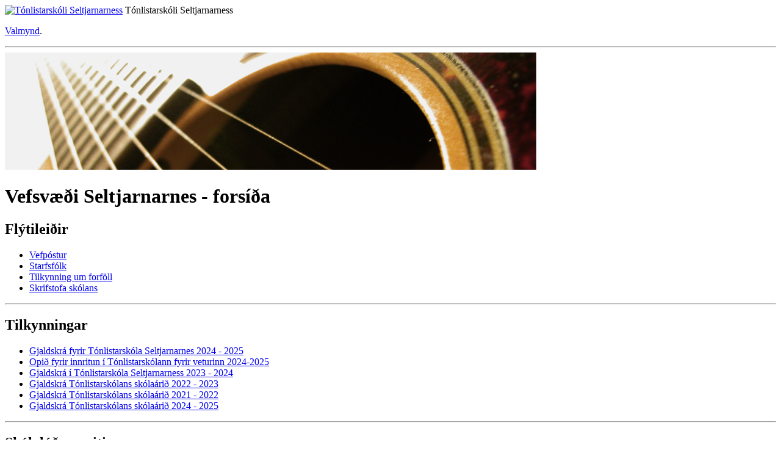

--- FILE ---
content_type: text/html;charset=UTF-8
request_url: https://tonlistarskoli.seltjarnarnes.is/?year=2023&month=9
body_size: 20922
content:



<!DOCTYPE html>
<html xmlns="http://www.w3.org/1999/xhtml" lang="is">
<head>
<!-- eplica-no-index -->
  <meta http-equiv="Content-Type" content="text/html; charset=utf-8" />
  
<!-- eplica-no-index --><title>Tónlistarskóli Seltjarnarness</title><!-- /eplica-no-index -->



  <script type="text/javascript">if(window!=top){top.location.replace(location.href);setTimeout(function(){top.location.replace(location.href)},500)}</script>
  
  <link rel="stylesheet" href="https://gamli.seltjarnarnes.is/skin/basic/design/main-print.css?gv1" media="print" type="text/css" />
  <link rel="stylesheet" href="https://gamli.seltjarnarnes.is/skin/basic/design/main-stream.css?gv1" media="speech, braille, embossed, tty" type="text/css" />

  <link rel="stylesheet" href="https://gamli.seltjarnarnes.is/skin/basic/design/main.css?gv1" media="screen" type="text/css" />

  <link rel="stylesheet" href="https://gamli.seltjarnarnes.is/skin/basic/design/tonlistarskoli/tonlistarskoli.css?gv1" media="screen" type="text/css" />


  <script src='https://gamli.seltjarnarnes.is/skin/basic/js/noflicker.js?gv3'></script>
  <script src='https://gamli.seltjarnarnes.is/codecentre/req/jqreq.js'></script>
  <script>
  Req.baseUrl='https://gamli.seltjarnarnes.is/codecentre/jq/';
  Req.joinUrl='https://gamli.seltjarnarnes.is/codecentre/concat/?%{s}|jq'</script>
  
<!--  ~~~~~~~~~~~~~~~~~~~~~~~~~~~~~
      Eplica web management system 
      Version 2.0(Eplica2_DUBNIUM_12_2010::9566)
      License Eplica ISP hosted solution
      selrekweb01.selnes.seltjarnarnes.is::
      ~~~~~~~~~~~~~~~~~~~~~~~~~~~~~
      Hugsmiðjan ehf.
      Tel. +354 550-0900
      info@eplica.is
      www.eplica.is
      ~~~~~~~~~~~~~~~~~~~~~~~~~~~~~  -->

  

  <link rel="shortcut icon" href="https://gamli.seltjarnarnes.is/skin/basic/design/i/ton-fav.ico" />
<!-- /eplica-no-index --> 

</head>
<!--[if lt IE 8]><body class="msie msie7 home tonlistasrskoli tonlistarskoli"><![endif]-->
<!--[if lt IE 9]><body class="msie home tonlistasrskoli tonlistarskoli"><![endif]--><!--[if gte IE 9]><!-->
<body class="home tonlistasrskoli tonlistarskoli"><!--<![endif]-->
  <div class="pgwrap home tonlistasrskoli tonlistarskoli">


  
<div class="pghead" id="pghead">
<div class="wrap">

  
<!-- eplica-no-index -->
<div class="brand" role="banner"><a href="/" title="Tónlistarskóli Seltjarnarness - forsíða"
    ><img class="logo" src="https://gamli.seltjarnarnes.is/skin/basic/design/tonlistarskoli/i/sitelogo-ton.png" alt="Tónlistarskóli Seltjarnarness" /></a> <span class="slogan">Tónlistarskóli Seltjarnarness</span></div>
<div class="stream"><p><a href='#pgnav' title='Beint í valmyndina'>Valmynd</a>.</p><hr /></div>
<!-- /eplica-no-index -->



  

<!-- eplica-exclude-content -->
                

<div class="bannerbox">


  <span class="img"><img src="/media/tonlistarskolinn//gitar-haus.jpg" alt="" /></span>
  


</div>


              <!-- /eplica-exclude-content -->

</div>
</div>



  




  <div class="pgmain">
  <div class="wrap">
    <h1 class="stream">Vefsvæði Seltjarnarnes - forsíða</h1>

    <div class="leftarea">
      <div class="accordion">
        

<!-- eplica-exclude-content --><div class="group grp1 snav linklist">
  <h2 class="boxhead">Flýtileiðir</h2>
  <div class="boxbody">
    <ul>
      <li><a href="/url">Vefpóstur</a></li>
      <li><a href="/tonlistarskolinn/starfsfolk/">Starfsfólk</a></li>
      <li><a href="/hagnytar-upplysingar/forfallatilkynningar">Tilkynning um forföll</a></li>
      <li><a href="/hagnytar-upplysingar/skrifstofa-skolans">Skrifstofa skólans</a></li>
    </ul> 
  </div>
</div>
<hr class="stream" /><!-- /eplica-exclude-content -->

      </div>
      



    </div><!-- /leftarea -->

    <div class="rightarea">
      

<!-- eplica-exclude-content -->
                
<!-- eplica-no-index -->






<div class="bluebox box">

  <h2 class="boxhead">Tilkynningar
  </h2>

  <div class="boxbody">

    <ul>
<li>

        <a href="/tonlistarskolinn/tilkynningar/nr/12403">
        
          Gjaldskrá fyrir Tónlistarskóla Seltjarnarnes 2024 - 2025
        
        </a>
        
      </li><li>

        <a href="/tonlistarskolinn/tilkynningar/nr/12396">
        
          Opið fyrir innritun í Tónlistarskólann fyrir veturinn 2024-2025
        
        </a>
        
      </li><li>

        <a href="/tonlistarskolinn/tilkynningar/nr/12371">
        
          Gjaldskrá í Tónlistarskóla Seltjarnarness 2023 - 2024
        
        </a>
        
      </li><li>

        <a href="/tonlistarskolinn/tilkynningar/nr/12302">
        
          Gjaldskrá Tónlistarskólans skólaárið 2022 - 2023
        
        </a>
        
      </li><li>

        <a href="/tonlistarskolinn/tilkynningar/nr/11921">
        
          Gjaldskrá Tónlistarskólans skólaárið 2021 - 2022
        
        </a>
        
      </li><li>

        <a href="/tonlistarskolinn/tilkynningar/nr/11524">
        
          Gjaldskrá Tónlistarskólans skólaárið 2024 - 2025
        
        </a>
        
      </li></ul>


      
      
      
      
      

  </div>
</div>

<hr class="stream" />
<!-- /eplica-no-index -->
              <!-- /eplica-exclude-content --><!-- eplica-exclude-content -->
                
<!-- eplica-no-index -->






<div class="bluebox box">

  <h2 class="boxhead">Skólalúðrasveitin
  </h2>

  <div class="boxbody">

    <ul>
<li>

        <a href="/skolaludrasveitin/frettir-og-tilkynningar/nr/11166">
        
          Æfingabúðir 18. - 20. október
        
        </a>
        
      </li><li>

        <a href="/skolaludrasveitin/frettir-og-tilkynningar/nr/8572">
        
          Lúðrasveitin leikur fyrir gesti
        
        </a>
        
      </li><li>

        <a href="/skolaludrasveitin/frettir-og-tilkynningar/nr/8617">
        
          Lúðrasveitin fer í æfingabúðir
        
        </a>
        
      </li><li>

        <a href="/skolaludrasveitin/frettir-og-tilkynningar/nr/8517">
        
          Æfingar hefjast 2014
        
        </a>
        
      </li><li>

        <a href="/skolaludrasveitin/frettir-og-tilkynningar/nr/8360">
        
          Æfingabúðir
        
        </a>
        
      </li><li>

        <a href="/skolaludrasveitin/frettir-og-tilkynningar/nr/8059">
        
          Afmælistónleikar
        
        </a>
        
      </li></ul>


      
      
      
      
      

  </div>
</div>

<hr class="stream" />
<!-- /eplica-no-index -->
              <!-- /eplica-exclude-content --><!-- eplica-exclude-content -->
                



<div class="monthlist bluebox rightbox box" lang="is">
  <h2 class="boxhead"><a href="/tonlistarskolinn/skoladagatal">Skóladagatal</a></h2>

    <div class="boxbody">

      <div class="calwrap" id="cal_1768482076173">

        <h4>
          <a href="/tonlistarskolinn/skoladagatal//2023/9/">
            <span class="month">september</span>
            <span class="year">2023</span>
          </a>
        </h4>

        <small class="stream"><a href="#cal_hop_1768482076173">(Sleppa dagatali)</a></small>


        <div class="paging">
          <ul class="stepper">

                    <li class="prev">
                        <a href="?year=2023&amp;month=8"
                      title="Fyrri mánuður (ágúst)">&laquo; </a>
                    </li>



                    <li class="next">
                        <a href="?year=2023&amp;month=10"
                      title="Næsti mánuður (október)"> &raquo;</a>
                    </li>


          </ul>
        </div>

        <table class="calendar" cellspacing="0" summary="" border="0">

          <thead>
            <tr>

              <th class="sun"><acronym title="Sunnudagur">S</acronym></th>

              <th><acronym title="Mánudagur">M</acronym></th>

              <th><acronym title="Þriðjudagur">Þ</acronym></th>

              <th><acronym title="Miðvikudagur">M</acronym></th>

              <th><acronym title="Fimmtudagur">F</acronym></th>

              <th><acronym title="Föstudagur">F</acronym></th>

              <th class="sat"><acronym title="Laugardagur">L</acronym></th>

            </tr>
          </thead>
          <tbody>
          
            <tr>
              <td class="sun o"><i>&nbsp;</i></td>
              <td class="o"><i>&nbsp;</i></td>
              <td class="o"><i>&nbsp;</i></td>
              <td class="o"><i>&nbsp;</i></td>
              <td class="o"><i>&nbsp;</i></td>
              <td><i>1</i></td>
              <td class="sat"><i>2</i></td>
            </tr>
            <tr>
              <td class="sun"><i>3</i></td>
              <td><i>4</i></td>
              <td><i>5</i></td>
              <td><i>6</i></td>
              <td><i>7</i></td>
              <td><i>8</i></td>
              <td class="sat"><i>9</i></td>
            </tr>
            <tr>
              <td class="sun"><i>10</i></td>
              <td><i>11</i></td>
              <td><i>12</i></td>
              <td><i>13</i></td>
              <td><i>14</i></td>
              <td><i>15</i></td>
              <td class="sat"><i>16</i></td>
            </tr>
            <tr>
              <td class="sun"><i>17</i></td>
              <td><i>18</i></td>
              <td><i>19</i></td>
              <td><i>20</i></td>
              <td><i>21</i></td>
              <td><i>22</i></td>
              <td class="sat"><i>23</i></td>
            </tr>
            <tr>
              <td class="sun"><i>24</i></td>
              <td><i>25</i></td>
              <td><i>26</i></td>
              <td class="a"><a href="/tonlistarskolinn/skoladagatal/2023/9/27">27</a><div class="dateinfo">
<strong>miðvikudagur</strong>
<ul>
<li><a href="/tonlistarskolinn/skoladagatal/nr/12374">Tónleikar á sal skólans kl. 18:00</a></li>
</ul>
</div>
</td>
              <td><i>28</i></td>
              <td><i>29</i></td>
              <td class="sat"><i>30</i></td>
            </tr>
        </tbody>
      </table>

    </div>
  </div>
</div>

<hr class="stream" id="cal_hop_1768482076173" />



              <!-- /eplica-exclude-content -->


      <!-- tabswitcher -->
      <div class="tabbox box">
        <div class="tabbox-wrap">

            

<!-- eplica-exclude-content --><ul class="tabs">
  <li class="tab1">
    <a href="#section1">Fréttir</a>
  </li>
</ul><!-- /eplica-exclude-content -->


            <div id="section1">
              

<!-- eplica-exclude-content -->
                
<!-- eplica-no-index -->






<div class="articlelist nobullets">

  <h2 class="boxhead">Fréttir
  </h2>

  <div class="boxbody">

    <div class="item itm1 firstitem">

      <h3>

        <span class="meta">
          
          

          <span class='date'>16.04.2024</span>
          

          <span class="stream">:</span>
        </span>

          <a class="atitle" href="/frettir/nr/12397">Opið fyrir innritun í Tónlistarskólann fyrir veturinn 2024-2025</a>

      </h3>
      

      <div class="summary">

         
             
         
         

        <span class="more"><a href="/frettir/nr/12397" title="Opið fyrir innritun í Tónlistarskólann fyrir veturinn 2024-2025">Lesa meira</a></span>


      </div>

      
      
    </div>

    <div class="item itm2">

      <h3>

        <span class="meta">
          
          

          <span class='date'>21.02.2023</span>
          

          <span class="stream">:</span>
        </span>

          <span class="atitle">Skipurlagsdagur - vetrarfrí</span>

      </h3>
      

      <div class="summary">

         
             <p>engin kennsla verður miðvikudaginn 22. febrúar (öskudag) vegna skipurlagsdags kennara. Vetrarfrí er&#160; fimmtudaginn 23. og 24. febrúar. Kennsla hefst svo samkvæmt stundaskrá mánudaginn 27. febrúar.</p>
         
         
      </div>

      
      
    </div>

      
      
      
      
      

  </div>
</div>

<hr class="stream" />
<!-- /eplica-no-index -->
              <!-- /eplica-exclude-content -->

            </div>
            <div id="section2">
              



            </div>
            <div id="section3">
              



            </div>
            <div id="section4">
              



            </div>
            <div id="section5">
              



            </div>

            <!-- newslist -->
            

<!-- eplica-exclude-content -->
                
<!-- eplica-no-index -->






<div class="articlelist newslist box">

  <h2 class="boxhead">Tónleikaskrá
  </h2>

  <div class="boxbody">

    <ul>
<li>

        <span class="meta">
          

          <span class='date'>27.09.2023</span>
          

          <span class="stream">:</span>
        </span>

        <a href="/tonlistarskolinn/tonleikaskra/nr/12387">
        
          Tónleikar á sal skólans kl. 18:00 miðvikudaginn 27. september
        
        </a>
        
      </li><li>

        <span class="meta">
          

          <span class='date'>15.11.2022</span>
          

          <span class="stream">:</span>
        </span>

        <a href="/tonlistarskolinn/tonleikaskra/nr/12337">
        
          Tónleikar á sal skólans kl. 18:00 miðvikudaginn 16. nóvember
        
        </a>
        
      </li><li>

        <span class="meta">
          

          <span class='date'>04.11.2021</span>
          

          <span class="stream">:</span>
        </span>

        <a href="/tonlistarskolinn/tonleikaskra/nr/12026">
        
          Tónleikar á sal skólans kl. 18:00 fimmtudaginn 4. nóvember
        
        </a>
        
      </li><li>

        <span class="meta">
          

          <span class='date'>10.03.2020</span>
          

          <span class="stream">:</span>
        </span>

        <a href="/tonlistarskolinn/tonleikaskra/nr/11331">
        
          Tónleikar á sal skólans miðvikudaginn 11. mars kl. 18:00
        
        </a>
        
      </li></ul>


      
      
      
      
      

  </div>
</div>

<hr class="stream" />
<!-- /eplica-no-index -->
              <!-- /eplica-exclude-content -->


        </div>
      </div>
      <div class="clear">&nbsp;</div>
      <!-- /tabswitcher -->

    </div><!-- /rightarea -->

  </div>
  </div>

  


<div class="pgextra3">
<div class="wrap">
<!-- eplica-exclude-content -->
                




 
<div class="classphotos classphotos-wide box">
  <h1 class="boxhead">Myndir úr starfi skólans</h1> 
  <div class="boxbody">
  
  <ul class="thumbsview">
  
    <li class="col1 thumb0" >
      
        <a href="/myndir/album/1050/mynd/44740">
          <img src="/media/myndir-2012/xsmall/DSC01281.JPG" alt="" />
          
        </a>
      

      
      
      
      

      
    </li>
  
    <li class="col2 thumb1" >
      
        <a href="/myndir/album/1050/mynd/44736">
          <img src="/media/myndir-2012/xsmall/DSC01301.JPG" alt="" />
          
        </a>
      

      
      
      
      

      
    </li>
  
    <li class="col3 thumb2" >
      
        <a href="/myndir/album/1050/mynd/44737">
          <img src="/media/myndir-2012/xsmall/DSC01307.JPG" alt="" />
          
        </a>
      

      
      
      
      

      
    </li>
  
    <li class="col4 thumb3" >
      
        <a href="/myndir/album/1050/mynd/44738">
          <img src="/media/myndir-2012/xsmall/DSC01337.JPG" alt="" />
          
        </a>
      

      
      
      
      

      
    </li>
  
    <li class="col5 thumb4" >
      
        <a href="/myndir/album/1050/mynd/44739">
          <img src="/media/myndir-2012/xsmall/DSC01338.JPG" alt="" />
          
        </a>
      

      
      
      
      

      
    </li>
  
    <li class="col6 thumb5" >
      
        <a href="/myndir/album/1050/mynd/44741">
          <img src="/media/myndir-2012/xsmall/IMG_7194.JPG" alt="" />
          
        </a>
      

      
      
      
      

      
    </li>
  
  </ul>


    
    
    
  </div>
</div>



              <!-- /eplica-exclude-content -->
</div>
</div>



  


<div class="pgextra2">
<div class="wrap">
<!-- eplica-exclude-content -->
                <!-- eplica-no-index -->
            
<div class="breadcrumbs" role="navigation"><div>
  <strong>Þú ert hér:</strong> <b class="current"><a href="/" class='home'>Forsíða</a></b>
</div></div>
<hr class="stream" />

              <div class="mnav" role="navigation">
                <h2 class="boxhead">tonlistarskoli.seltjarnarnes.is</h2>
                <div class="boxbody">
                    <ul class="level1"
                      ><li class="home current homecurrent"><a href="/">Forsíða</a></li
                      ><li class="cat1 branch"><a href="/tonlistarskolinn/" class="cat1">Tónlistarskólinn</a
                    ></li
                      ><li class="cat2 branch"><a href="/tonlistarnam/" class="cat2">Tónlistarnámið</a
                    ></li
                      ><li class="cat3 branch"><a href="/myndir/" class="cat3">Myndir</a
                    ></li
                      ><li class="cat4 branch"><a href="/skolaludrasveitin/" class="cat4">Skólalúðrasveitin</a
                    ></li
                      ><li class="cat6 branch"><a href="/hagnytar-upplysingar/" class="cat6">Hagnýtar upplýsingar</a
                    ></li
                 ></ul>
             
                </div>
              </div>
              <hr class="stream" />
        
      <!-- /eplica-no-index -->
  


              <!-- /eplica-exclude-content --><!-- eplica-exclude-content -->
                

<!-- eplica-no-index -->
<div class="qsearch" role="search">
  <h2 class="boxhead">Leita á vefnum</h2>
  <form class="boxbody" action="/leit" >
    
    <span class="fi_txt req"><label for="qstr">Sláðu inn leitarorð</label><input  id="qstr" name="SearchFor" value="" /></span>
    <span class="fi_btn">
    
      <input class="submit" type="submit" value="LEITA" />  
    
    </span>
	
  </form>
</div>
<hr class="stream" />
<!-- /eplica-no-index -->


              <!-- /eplica-exclude-content -->
</div>
</div>


  


<div class="pgfoot">
<div class="wrap">
<!-- eplica-exclude-content --><div class="footer box">
            <h2 class="boxhead">Tónlistarskóli Seltjarnarness</h2>
            <div class="boxbody">
            
              <p>
                Tónlistarskóli Seltjarnarness   <i>|</i>   Skólabraut, 170 Seltjarnarnes   <i>|</i>   Sími 595-9235   <i>|</i>   Fax 595-9176 <i>|</i>   Netfang <a class="netfang" href="tonlistarskolinn [ @ ] seltjarnarnes.is">tonlistarskolinn @ seltjarnarnes.is</a>
              </p>
              
            </div>
          </div><!-- /eplica-exclude-content -->
              <!-- eplica-exclude-content -->


<!-- eplica-no-index -->
<div class="pagestyle screen">
  <h2 class="boxhead">Útlit síðu:</h2>
  <div class="boxbody">
    <ul

      ><li class="up"><a href="/bitar/c2/style/setStyleCookie.jsp?fontSize=1" title="Stækka letrið">Stærra letur</a></li
      ><li class="dwn"><a href="/bitar/c2/style/setStyleCookie.jsp?fontSize=-1"  title="Minnka letrið">Minna letur</a></li

      ><li class="userstyles"><a href="/bitar/c2/style/setStyleCookie.jsp?userstyles=on" title="Nota mínar lita- og leturstillingar">Nota mínar stillingar</a></li

    ></ul>
  </div>
</div>
<!-- /eplica-no-index --><!-- /eplica-exclude-content --><!-- eplica-exclude-content --><div class="enav" role="navigation">
  <div class="boxbody">
    <ul class="level1">
      <li class="cat1"><a href="/english/" class="cat1">English</a></li>
      <li class="cat2"><a href="/tonlistarskolinn/starfsfolk/" class="cat2">Starfsfólk</a></li>
      <li class="cat3"><a href="/hafa-samband" class="cat3">Hafa samband</a></li>
      <li class="cat4 last"><a href="/veftre" class="cat4">Veftré</a></li>
    </ul>
  </div>
</div><!-- /eplica-exclude-content -->
</div>
</div>




    
	<!-- eplica-no-index -->
    <div class="byggiraeplica" lang="is" role="contentinfo"><span class="stream">Þetta vefsvæði  </span><a href="http://www.eplica.is/" title="Þetta vefsvæði byggir á Eplica">byggir á Eplica</a></div>
    <!-- /eplica-no-index -->

    

  </div>
  <script src='https://gamli.seltjarnarnes.is/skin/basic/js/init.js?gv5'></script>

  



</body>
</html>